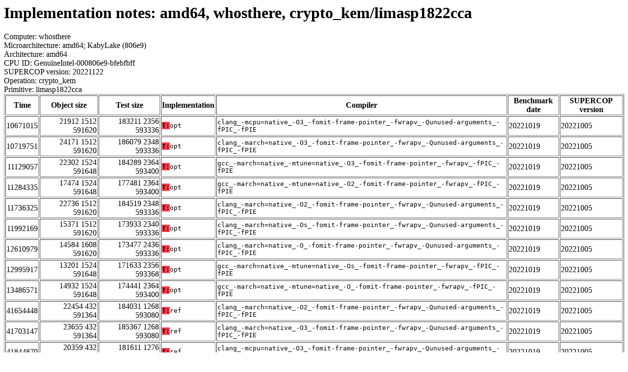

--- FILE ---
content_type: text/html
request_url: https://bench.cr.yp.to/web-impl/amd64-whosthere-crypto_kem-limasp1822cca.html
body_size: 10347
content:
<html>
<head>
<meta http-equiv="content-type" content="text/html; charset=utf-8">
<meta name="viewport" content="width=device-width, initial-scale=1">
<style type="text/css">
.C{display:inline-block;font-weight:bold;color:#000000;background-color:#ff9900}
.T{display:inline-block;font-weight:bold;color:#000000;background-color:#ff3545}
</style>
</head>
<body>
<h1>Implementation notes: amd64, whosthere, crypto_kem/limasp1822cca</h1>
Computer: whosthere<br>
Microarchitecture: amd64; KabyLake (806e9)<br>
Architecture: amd64<br>
CPU ID: GenuineIntel-000806e9-bfebfbff <br>
SUPERCOP version: 20221122<br>
Operation: crypto_kem<br>
Primitive: limasp1822cca<br>
<table border>
<tr><th>Time</th><th>Object size</th><th>Test size</th><th>Implementation</th><th>Compiler</th><th>Benchmark date</th><th>SUPERCOP version</th></tr>
<tr><td align=right>10671015</td><td align=right>21912 1512 591620</td><td align=right>183211 2356 593336</td><td><tt><span class=T>T:</span>opt</tt></td><td><tt>clang_-mcpu=native_-O3_-fomit-frame-pointer_-fwrapv_-Qunused-arguments_-fPIC_-fPIE</tt></td><td>20221019</td><td>20221005</td></tr>
<tr><td align=right>10719751</td><td align=right>24171 1512 591620</td><td align=right>186079 2348 593336</td><td><tt><span class=T>T:</span>opt</tt></td><td><tt>clang_-march=native_-O3_-fomit-frame-pointer_-fwrapv_-Qunused-arguments_-fPIC_-fPIE</tt></td><td>20221019</td><td>20221005</td></tr>
<tr><td align=right>11129057</td><td align=right>22302 1524 591648</td><td align=right>184289 2364 593400</td><td><tt><span class=T>T:</span>opt</tt></td><td><tt>gcc_-march=native_-mtune=native_-O3_-fomit-frame-pointer_-fwrapv_-fPIC_-fPIE</tt></td><td>20221019</td><td>20221005</td></tr>
<tr><td align=right>11284335</td><td align=right>17474 1524 591648</td><td align=right>177481 2364 593400</td><td><tt><span class=T>T:</span>opt</tt></td><td><tt>gcc_-march=native_-mtune=native_-O2_-fomit-frame-pointer_-fwrapv_-fPIC_-fPIE</tt></td><td>20221019</td><td>20221005</td></tr>
<tr><td align=right>11736325</td><td align=right>22736 1512 591620</td><td align=right>184519 2348 593336</td><td><tt><span class=T>T:</span>opt</tt></td><td><tt>clang_-march=native_-O2_-fomit-frame-pointer_-fwrapv_-Qunused-arguments_-fPIC_-fPIE</tt></td><td>20221019</td><td>20221005</td></tr>
<tr><td align=right>11992169</td><td align=right>15371 1512 591620</td><td align=right>173933 2340 593336</td><td><tt><span class=T>T:</span>opt</tt></td><td><tt>clang_-march=native_-Os_-fomit-frame-pointer_-fwrapv_-Qunused-arguments_-fPIC_-fPIE</tt></td><td>20221019</td><td>20221005</td></tr>
<tr><td align=right>12610979</td><td align=right>14584 1608 591620</td><td align=right>173477 2436 593336</td><td><tt><span class=T>T:</span>opt</tt></td><td><tt>clang_-march=native_-O_-fomit-frame-pointer_-fwrapv_-Qunused-arguments_-fPIC_-fPIE</tt></td><td>20221019</td><td>20221005</td></tr>
<tr><td align=right>12995917</td><td align=right>13201 1524 591648</td><td align=right>171633 2356 593368</td><td><tt><span class=T>T:</span>opt</tt></td><td><tt>gcc_-march=native_-mtune=native_-Os_-fomit-frame-pointer_-fwrapv_-fPIC_-fPIE</tt></td><td>20221019</td><td>20221005</td></tr>
<tr><td align=right>13486571</td><td align=right>14932 1524 591648</td><td align=right>174441 2364 593400</td><td><tt><span class=T>T:</span>opt</tt></td><td><tt>gcc_-march=native_-mtune=native_-O_-fomit-frame-pointer_-fwrapv_-fPIC_-fPIE</tt></td><td>20221019</td><td>20221005</td></tr>
<tr><td align=right>41654448</td><td align=right>22454 432 591364</td><td align=right>184031 1268 593080</td><td><tt><span class=T>T:</span>ref</tt></td><td><tt>clang_-march=native_-O2_-fomit-frame-pointer_-fwrapv_-Qunused-arguments_-fPIC_-fPIE</tt></td><td>20221019</td><td>20221005</td></tr>
<tr><td align=right>41703147</td><td align=right>23655 432 591364</td><td align=right>185367 1268 593080</td><td><tt><span class=T>T:</span>ref</tt></td><td><tt>clang_-march=native_-O3_-fomit-frame-pointer_-fwrapv_-Qunused-arguments_-fPIC_-fPIE</tt></td><td>20221019</td><td>20221005</td></tr>
<tr><td align=right>41844870</td><td align=right>20359 432 591364</td><td align=right>181611 1276 593080</td><td><tt><span class=T>T:</span>ref</tt></td><td><tt>clang_-mcpu=native_-O3_-fomit-frame-pointer_-fwrapv_-Qunused-arguments_-fPIC_-fPIE</tt></td><td>20221019</td><td>20221005</td></tr>
<tr><td align=right>42020969</td><td align=right>20985 424 591392</td><td align=right>182905 1260 593144</td><td><tt><span class=T>T:</span>ref</tt></td><td><tt>gcc_-march=native_-mtune=native_-O3_-fomit-frame-pointer_-fwrapv_-fPIC_-fPIE</tt></td><td>20221019</td><td>20221005</td></tr>
<tr><td align=right>52736942</td><td align=right>14155 432 591364</td><td align=right>172637 1260 593080</td><td><tt><span class=T>T:</span>ref</tt></td><td><tt>clang_-march=native_-Os_-fomit-frame-pointer_-fwrapv_-Qunused-arguments_-fPIC_-fPIE</tt></td><td>20221019</td><td>20221005</td></tr>
<tr><td align=right>56085157</td><td align=right>16043 424 591392</td><td align=right>175993 1260 593144</td><td><tt><span class=T>T:</span>ref</tt></td><td><tt>gcc_-march=native_-mtune=native_-O2_-fomit-frame-pointer_-fwrapv_-fPIC_-fPIE</tt></td><td>20221019</td><td>20221005</td></tr>
<tr><td align=right>57146574</td><td align=right>13432 528 591364</td><td align=right>172277 1356 593080</td><td><tt><span class=T>T:</span>ref</tt></td><td><tt>clang_-march=native_-O_-fomit-frame-pointer_-fwrapv_-Qunused-arguments_-fPIC_-fPIE</tt></td><td>20221019</td><td>20221005</td></tr>
<tr><td align=right>57241567</td><td align=right>13970 424 591392</td><td align=right>173369 1260 593144</td><td><tt><span class=T>T:</span>ref</tt></td><td><tt>gcc_-march=native_-mtune=native_-O_-fomit-frame-pointer_-fwrapv_-fPIC_-fPIE</tt></td><td>20221019</td><td>20221005</td></tr>
<tr><td align=right>63327388</td><td align=right>12349 424 591392</td><td align=right>170705 1252 593112</td><td><tt><span class=T>T:</span>ref</tt></td><td><tt>gcc_-march=native_-mtune=native_-Os_-fomit-frame-pointer_-fwrapv_-fPIC_-fPIE</tt></td><td>20221019</td><td>20221005</td></tr>
</table>
<h2>Compiler output</h2>
Implementation: <span class=T>T:</span>opt<br>
Security model: timingleaks<br>
Compiler: clang -march=native -O2 -fomit-frame-pointer -fwrapv -Qunused-arguments -fPIC -fPIE<hr>
<b>lima.c:</b> lima.c:147:20: warning: using floating point absolute value function 'fabs' when argument is of integer type [-Wabsolute-value]<br> <b>lima.c:</b> rhs=11*sqrt(fabs(2*N))*3.16; // Accepting condition for LIMA_2p<br> <b>lima.c:</b> ^<br> <b>lima.c:</b> lima.c:147:20: note: use function 'abs' instead<br> <b>lima.c:</b> rhs=11*sqrt(fabs(2*N))*3.16; // Accepting condition for LIMA_2p<br> <b>lima.c:</b> ^~~~<br> <b>lima.c:</b> abs<br> <b>lima.c:</b> lima.c:155:20: warning: using floating point absolute value function 'fabs' when argument is of integer type [-Wabsolute-value]<br> <b>lima.c:</b> rhs=11*sqrt(fabs(4*N))*3.16; // Accepting condition for LIMA_sp<br> <b>lima.c:</b> ^<br> <b>lima.c:</b> lima.c:155:20: note: use function 'abs' instead<br> <b>lima.c:</b> rhs=11*sqrt(fabs(4*N))*3.16; // Accepting condition for LIMA_sp<br> <b>lima.c:</b> ^~~~<br> <b>lima.c:</b> abs<br> <b>lima.c:</b> 2 warnings generated.<br>
<hr>
Number of similar (compiler,implementation) pairs: 5, namely:<br>
<table border><tr><td>Compiler</td><td>Implementations
</td></tr><tr><td>clang -march=native -O2 -fomit-frame-pointer -fwrapv -Qunused-arguments -fPIC -fPIE</td><td> <span class=T>T:</span>opt</td></tr><tr><td>clang -march=native -O3 -fomit-frame-pointer -fwrapv -Qunused-arguments -fPIC -fPIE</td><td> <span class=T>T:</span>opt</td></tr><tr><td>clang -march=native -O -fomit-frame-pointer -fwrapv -Qunused-arguments -fPIC -fPIE</td><td> <span class=T>T:</span>opt</td></tr><tr><td>clang -march=native -Os -fomit-frame-pointer -fwrapv -Qunused-arguments -fPIC -fPIE</td><td> <span class=T>T:</span>opt</td></tr><tr><td>clang -mcpu=native -O3 -fomit-frame-pointer -fwrapv -Qunused-arguments -fPIC -fPIE</td><td> <span class=T>T:</span>opt
</td></tr></table>
<h2>Compiler output</h2>
Implementation: <span class=T>T:</span>ref<br>
Security model: timingleaks<br>
Compiler: clang -march=native -O2 -fomit-frame-pointer -fwrapv -Qunused-arguments -fPIC -fPIE<hr>
<b>lima.c:</b> lima.c:91:20: warning: using floating point absolute value function 'fabs' when argument is of integer type [-Wabsolute-value]<br> <b>lima.c:</b> rhs=11*sqrt(fabs(2*N))*3.16; // Accepting condition for LIMA_2p<br> <b>lima.c:</b> ^<br> <b>lima.c:</b> lima.c:91:20: note: use function 'abs' instead<br> <b>lima.c:</b> rhs=11*sqrt(fabs(2*N))*3.16; // Accepting condition for LIMA_2p<br> <b>lima.c:</b> ^~~~<br> <b>lima.c:</b> abs<br> <b>lima.c:</b> lima.c:91:20: note: include the header &lt;stdlib.h&gt; or explicitly provide a declaration for 'abs'<br> <b>lima.c:</b> lima.c:95:20: warning: using floating point absolute value function 'fabs' when argument is of integer type [-Wabsolute-value]<br> <b>lima.c:</b> { rhs=11*sqrt(fabs(4*N))*3.16; // Accepting condition for LIMA_sp<br> <b>lima.c:</b> ^<br> <b>lima.c:</b> lima.c:95:20: note: use function 'abs' instead<br> <b>lima.c:</b> { rhs=11*sqrt(fabs(4*N))*3.16; // Accepting condition for LIMA_sp<br> <b>lima.c:</b> ^~~~<br> <b>lima.c:</b> abs<br> <b>lima.c:</b> lima.c:95:20: note: include the header &lt;stdlib.h&gt; or explicitly provide a declaration for 'abs'<br> <b>lima.c:</b> 2 warnings generated.<br>
<hr>
Number of similar (compiler,implementation) pairs: 5, namely:<br>
<table border><tr><td>Compiler</td><td>Implementations
</td></tr><tr><td>clang -march=native -O2 -fomit-frame-pointer -fwrapv -Qunused-arguments -fPIC -fPIE</td><td> <span class=T>T:</span>ref</td></tr><tr><td>clang -march=native -O3 -fomit-frame-pointer -fwrapv -Qunused-arguments -fPIC -fPIE</td><td> <span class=T>T:</span>ref</td></tr><tr><td>clang -march=native -O -fomit-frame-pointer -fwrapv -Qunused-arguments -fPIC -fPIE</td><td> <span class=T>T:</span>ref</td></tr><tr><td>clang -march=native -Os -fomit-frame-pointer -fwrapv -Qunused-arguments -fPIC -fPIE</td><td> <span class=T>T:</span>ref</td></tr><tr><td>clang -mcpu=native -O3 -fomit-frame-pointer -fwrapv -Qunused-arguments -fPIC -fPIE</td><td> <span class=T>T:</span>ref
</td></tr></table>
</body>
</html>
